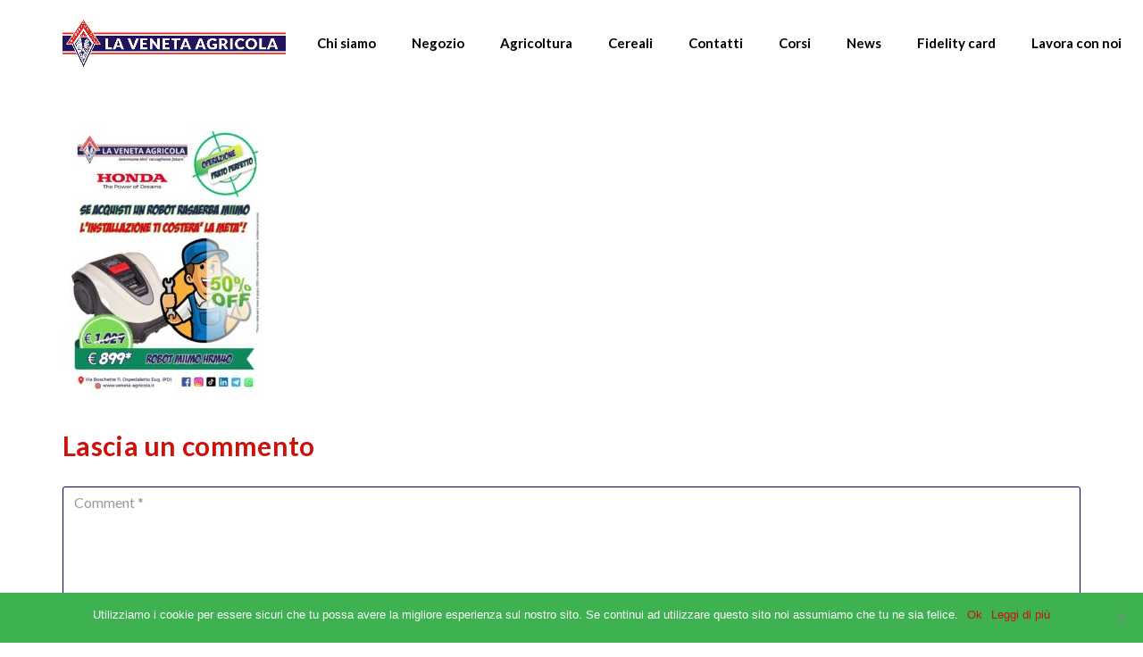

--- FILE ---
content_type: text/html; charset=UTF-8
request_url: https://www.veneta-agricola.it/ferramenta-agricoltura-agrofarmaci/1-6/
body_size: 11911
content:
<!DOCTYPE html>
<html lang="it-IT" class="stm-site-loader" id="main_html">
<head>
	    <meta charset="UTF-8">
    <meta name="viewport" content="width=device-width, initial-scale=1">
    <link rel="profile" href="http://gmpg.org/xfn/11">
    <link rel="pingback" href="https://www.veneta-agricola.it/xmlrpc.php">
    <meta name='robots' content='index, follow, max-image-preview:large, max-snippet:-1, max-video-preview:-1' />

	<!-- This site is optimized with the Yoast SEO plugin v25.0 - https://yoast.com/wordpress/plugins/seo/ -->
	<title>1 - La Veneta Agricola</title>
	<link rel="canonical" href="https://www.veneta-agricola.it/ferramenta-agricoltura-agrofarmaci/1-6/" />
	<meta property="og:locale" content="it_IT" />
	<meta property="og:type" content="article" />
	<meta property="og:title" content="1 - La Veneta Agricola" />
	<meta property="og:url" content="https://www.veneta-agricola.it/ferramenta-agricoltura-agrofarmaci/1-6/" />
	<meta property="og:site_name" content="La Veneta Agricola" />
	<meta property="og:image" content="https://www.veneta-agricola.it/ferramenta-agricoltura-agrofarmaci/1-6" />
	<meta property="og:image:width" content="1069" />
	<meta property="og:image:height" content="1388" />
	<meta property="og:image:type" content="image/jpeg" />
	<meta name="twitter:card" content="summary_large_image" />
	<script type="application/ld+json" class="yoast-schema-graph">{"@context":"https://schema.org","@graph":[{"@type":"WebPage","@id":"https://www.veneta-agricola.it/ferramenta-agricoltura-agrofarmaci/1-6/","url":"https://www.veneta-agricola.it/ferramenta-agricoltura-agrofarmaci/1-6/","name":"1 - La Veneta Agricola","isPartOf":{"@id":"https://www.veneta-agricola.it/#website"},"primaryImageOfPage":{"@id":"https://www.veneta-agricola.it/ferramenta-agricoltura-agrofarmaci/1-6/#primaryimage"},"image":{"@id":"https://www.veneta-agricola.it/ferramenta-agricoltura-agrofarmaci/1-6/#primaryimage"},"thumbnailUrl":"https://www.veneta-agricola.it/wp-content/uploads/2023/06/1.jpg","datePublished":"2023-06-08T09:53:36+00:00","breadcrumb":{"@id":"https://www.veneta-agricola.it/ferramenta-agricoltura-agrofarmaci/1-6/#breadcrumb"},"inLanguage":"it-IT","potentialAction":[{"@type":"ReadAction","target":["https://www.veneta-agricola.it/ferramenta-agricoltura-agrofarmaci/1-6/"]}]},{"@type":"ImageObject","inLanguage":"it-IT","@id":"https://www.veneta-agricola.it/ferramenta-agricoltura-agrofarmaci/1-6/#primaryimage","url":"https://www.veneta-agricola.it/wp-content/uploads/2023/06/1.jpg","contentUrl":"https://www.veneta-agricola.it/wp-content/uploads/2023/06/1.jpg","width":1069,"height":1388},{"@type":"BreadcrumbList","@id":"https://www.veneta-agricola.it/ferramenta-agricoltura-agrofarmaci/1-6/#breadcrumb","itemListElement":[{"@type":"ListItem","position":1,"name":"Home","item":"https://www.veneta-agricola.it/"},{"@type":"ListItem","position":2,"name":"Home","item":"https://www.veneta-agricola.it/"},{"@type":"ListItem","position":3,"name":"1"}]},{"@type":"WebSite","@id":"https://www.veneta-agricola.it/#website","url":"https://www.veneta-agricola.it/","name":"La Veneta Agricola","description":"Prodotti per l&#039;agricoltura e ferramenta","potentialAction":[{"@type":"SearchAction","target":{"@type":"EntryPoint","urlTemplate":"https://www.veneta-agricola.it/?s={search_term_string}"},"query-input":{"@type":"PropertyValueSpecification","valueRequired":true,"valueName":"search_term_string"}}],"inLanguage":"it-IT"}]}</script>
	<!-- / Yoast SEO plugin. -->


<link rel='dns-prefetch' href='//www.googletagmanager.com' />
<link rel='dns-prefetch' href='//stats.wp.com' />
<link rel='dns-prefetch' href='//fonts.googleapis.com' />
<link rel="alternate" type="application/rss+xml" title="La Veneta Agricola &raquo; Feed" href="https://www.veneta-agricola.it/feed/" />
<link rel="alternate" type="application/rss+xml" title="La Veneta Agricola &raquo; Feed dei commenti" href="https://www.veneta-agricola.it/comments/feed/" />
<link rel="alternate" type="application/rss+xml" title="La Veneta Agricola &raquo; 1 Feed dei commenti" href="https://www.veneta-agricola.it/ferramenta-agricoltura-agrofarmaci/1-6/feed/" />
<script type="text/javascript">
/* <![CDATA[ */
window._wpemojiSettings = {"baseUrl":"https:\/\/s.w.org\/images\/core\/emoji\/15.0.3\/72x72\/","ext":".png","svgUrl":"https:\/\/s.w.org\/images\/core\/emoji\/15.0.3\/svg\/","svgExt":".svg","source":{"concatemoji":"https:\/\/www.veneta-agricola.it\/wp-includes\/js\/wp-emoji-release.min.js?ver=6.6.4"}};
/*! This file is auto-generated */
!function(i,n){var o,s,e;function c(e){try{var t={supportTests:e,timestamp:(new Date).valueOf()};sessionStorage.setItem(o,JSON.stringify(t))}catch(e){}}function p(e,t,n){e.clearRect(0,0,e.canvas.width,e.canvas.height),e.fillText(t,0,0);var t=new Uint32Array(e.getImageData(0,0,e.canvas.width,e.canvas.height).data),r=(e.clearRect(0,0,e.canvas.width,e.canvas.height),e.fillText(n,0,0),new Uint32Array(e.getImageData(0,0,e.canvas.width,e.canvas.height).data));return t.every(function(e,t){return e===r[t]})}function u(e,t,n){switch(t){case"flag":return n(e,"\ud83c\udff3\ufe0f\u200d\u26a7\ufe0f","\ud83c\udff3\ufe0f\u200b\u26a7\ufe0f")?!1:!n(e,"\ud83c\uddfa\ud83c\uddf3","\ud83c\uddfa\u200b\ud83c\uddf3")&&!n(e,"\ud83c\udff4\udb40\udc67\udb40\udc62\udb40\udc65\udb40\udc6e\udb40\udc67\udb40\udc7f","\ud83c\udff4\u200b\udb40\udc67\u200b\udb40\udc62\u200b\udb40\udc65\u200b\udb40\udc6e\u200b\udb40\udc67\u200b\udb40\udc7f");case"emoji":return!n(e,"\ud83d\udc26\u200d\u2b1b","\ud83d\udc26\u200b\u2b1b")}return!1}function f(e,t,n){var r="undefined"!=typeof WorkerGlobalScope&&self instanceof WorkerGlobalScope?new OffscreenCanvas(300,150):i.createElement("canvas"),a=r.getContext("2d",{willReadFrequently:!0}),o=(a.textBaseline="top",a.font="600 32px Arial",{});return e.forEach(function(e){o[e]=t(a,e,n)}),o}function t(e){var t=i.createElement("script");t.src=e,t.defer=!0,i.head.appendChild(t)}"undefined"!=typeof Promise&&(o="wpEmojiSettingsSupports",s=["flag","emoji"],n.supports={everything:!0,everythingExceptFlag:!0},e=new Promise(function(e){i.addEventListener("DOMContentLoaded",e,{once:!0})}),new Promise(function(t){var n=function(){try{var e=JSON.parse(sessionStorage.getItem(o));if("object"==typeof e&&"number"==typeof e.timestamp&&(new Date).valueOf()<e.timestamp+604800&&"object"==typeof e.supportTests)return e.supportTests}catch(e){}return null}();if(!n){if("undefined"!=typeof Worker&&"undefined"!=typeof OffscreenCanvas&&"undefined"!=typeof URL&&URL.createObjectURL&&"undefined"!=typeof Blob)try{var e="postMessage("+f.toString()+"("+[JSON.stringify(s),u.toString(),p.toString()].join(",")+"));",r=new Blob([e],{type:"text/javascript"}),a=new Worker(URL.createObjectURL(r),{name:"wpTestEmojiSupports"});return void(a.onmessage=function(e){c(n=e.data),a.terminate(),t(n)})}catch(e){}c(n=f(s,u,p))}t(n)}).then(function(e){for(var t in e)n.supports[t]=e[t],n.supports.everything=n.supports.everything&&n.supports[t],"flag"!==t&&(n.supports.everythingExceptFlag=n.supports.everythingExceptFlag&&n.supports[t]);n.supports.everythingExceptFlag=n.supports.everythingExceptFlag&&!n.supports.flag,n.DOMReady=!1,n.readyCallback=function(){n.DOMReady=!0}}).then(function(){return e}).then(function(){var e;n.supports.everything||(n.readyCallback(),(e=n.source||{}).concatemoji?t(e.concatemoji):e.wpemoji&&e.twemoji&&(t(e.twemoji),t(e.wpemoji)))}))}((window,document),window._wpemojiSettings);
/* ]]> */
</script>
<style id='wp-emoji-styles-inline-css' type='text/css'>

	img.wp-smiley, img.emoji {
		display: inline !important;
		border: none !important;
		box-shadow: none !important;
		height: 1em !important;
		width: 1em !important;
		margin: 0 0.07em !important;
		vertical-align: -0.1em !important;
		background: none !important;
		padding: 0 !important;
	}
</style>
<link rel='stylesheet' id='wp-block-library-css' href='https://www.veneta-agricola.it/wp-includes/css/dist/block-library/style.min.css?ver=6.6.4' type='text/css' media='all' />
<link rel='stylesheet' id='mediaelement-css' href='https://www.veneta-agricola.it/wp-includes/js/mediaelement/mediaelementplayer-legacy.min.css?ver=4.2.17' type='text/css' media='all' />
<link rel='stylesheet' id='wp-mediaelement-css' href='https://www.veneta-agricola.it/wp-includes/js/mediaelement/wp-mediaelement.min.css?ver=6.6.4' type='text/css' media='all' />
<style id='jetpack-sharing-buttons-style-inline-css' type='text/css'>
.jetpack-sharing-buttons__services-list{display:flex;flex-direction:row;flex-wrap:wrap;gap:0;list-style-type:none;margin:5px;padding:0}.jetpack-sharing-buttons__services-list.has-small-icon-size{font-size:12px}.jetpack-sharing-buttons__services-list.has-normal-icon-size{font-size:16px}.jetpack-sharing-buttons__services-list.has-large-icon-size{font-size:24px}.jetpack-sharing-buttons__services-list.has-huge-icon-size{font-size:36px}@media print{.jetpack-sharing-buttons__services-list{display:none!important}}.editor-styles-wrapper .wp-block-jetpack-sharing-buttons{gap:0;padding-inline-start:0}ul.jetpack-sharing-buttons__services-list.has-background{padding:1.25em 2.375em}
</style>
<style id='classic-theme-styles-inline-css' type='text/css'>
/*! This file is auto-generated */
.wp-block-button__link{color:#fff;background-color:#32373c;border-radius:9999px;box-shadow:none;text-decoration:none;padding:calc(.667em + 2px) calc(1.333em + 2px);font-size:1.125em}.wp-block-file__button{background:#32373c;color:#fff;text-decoration:none}
</style>
<style id='global-styles-inline-css' type='text/css'>
:root{--wp--preset--aspect-ratio--square: 1;--wp--preset--aspect-ratio--4-3: 4/3;--wp--preset--aspect-ratio--3-4: 3/4;--wp--preset--aspect-ratio--3-2: 3/2;--wp--preset--aspect-ratio--2-3: 2/3;--wp--preset--aspect-ratio--16-9: 16/9;--wp--preset--aspect-ratio--9-16: 9/16;--wp--preset--color--black: #000000;--wp--preset--color--cyan-bluish-gray: #abb8c3;--wp--preset--color--white: #ffffff;--wp--preset--color--pale-pink: #f78da7;--wp--preset--color--vivid-red: #cf2e2e;--wp--preset--color--luminous-vivid-orange: #ff6900;--wp--preset--color--luminous-vivid-amber: #fcb900;--wp--preset--color--light-green-cyan: #7bdcb5;--wp--preset--color--vivid-green-cyan: #00d084;--wp--preset--color--pale-cyan-blue: #8ed1fc;--wp--preset--color--vivid-cyan-blue: #0693e3;--wp--preset--color--vivid-purple: #9b51e0;--wp--preset--gradient--vivid-cyan-blue-to-vivid-purple: linear-gradient(135deg,rgba(6,147,227,1) 0%,rgb(155,81,224) 100%);--wp--preset--gradient--light-green-cyan-to-vivid-green-cyan: linear-gradient(135deg,rgb(122,220,180) 0%,rgb(0,208,130) 100%);--wp--preset--gradient--luminous-vivid-amber-to-luminous-vivid-orange: linear-gradient(135deg,rgba(252,185,0,1) 0%,rgba(255,105,0,1) 100%);--wp--preset--gradient--luminous-vivid-orange-to-vivid-red: linear-gradient(135deg,rgba(255,105,0,1) 0%,rgb(207,46,46) 100%);--wp--preset--gradient--very-light-gray-to-cyan-bluish-gray: linear-gradient(135deg,rgb(238,238,238) 0%,rgb(169,184,195) 100%);--wp--preset--gradient--cool-to-warm-spectrum: linear-gradient(135deg,rgb(74,234,220) 0%,rgb(151,120,209) 20%,rgb(207,42,186) 40%,rgb(238,44,130) 60%,rgb(251,105,98) 80%,rgb(254,248,76) 100%);--wp--preset--gradient--blush-light-purple: linear-gradient(135deg,rgb(255,206,236) 0%,rgb(152,150,240) 100%);--wp--preset--gradient--blush-bordeaux: linear-gradient(135deg,rgb(254,205,165) 0%,rgb(254,45,45) 50%,rgb(107,0,62) 100%);--wp--preset--gradient--luminous-dusk: linear-gradient(135deg,rgb(255,203,112) 0%,rgb(199,81,192) 50%,rgb(65,88,208) 100%);--wp--preset--gradient--pale-ocean: linear-gradient(135deg,rgb(255,245,203) 0%,rgb(182,227,212) 50%,rgb(51,167,181) 100%);--wp--preset--gradient--electric-grass: linear-gradient(135deg,rgb(202,248,128) 0%,rgb(113,206,126) 100%);--wp--preset--gradient--midnight: linear-gradient(135deg,rgb(2,3,129) 0%,rgb(40,116,252) 100%);--wp--preset--font-size--small: 13px;--wp--preset--font-size--medium: 20px;--wp--preset--font-size--large: 36px;--wp--preset--font-size--x-large: 42px;--wp--preset--spacing--20: 0.44rem;--wp--preset--spacing--30: 0.67rem;--wp--preset--spacing--40: 1rem;--wp--preset--spacing--50: 1.5rem;--wp--preset--spacing--60: 2.25rem;--wp--preset--spacing--70: 3.38rem;--wp--preset--spacing--80: 5.06rem;--wp--preset--shadow--natural: 6px 6px 9px rgba(0, 0, 0, 0.2);--wp--preset--shadow--deep: 12px 12px 50px rgba(0, 0, 0, 0.4);--wp--preset--shadow--sharp: 6px 6px 0px rgba(0, 0, 0, 0.2);--wp--preset--shadow--outlined: 6px 6px 0px -3px rgba(255, 255, 255, 1), 6px 6px rgba(0, 0, 0, 1);--wp--preset--shadow--crisp: 6px 6px 0px rgba(0, 0, 0, 1);}:where(.is-layout-flex){gap: 0.5em;}:where(.is-layout-grid){gap: 0.5em;}body .is-layout-flex{display: flex;}.is-layout-flex{flex-wrap: wrap;align-items: center;}.is-layout-flex > :is(*, div){margin: 0;}body .is-layout-grid{display: grid;}.is-layout-grid > :is(*, div){margin: 0;}:where(.wp-block-columns.is-layout-flex){gap: 2em;}:where(.wp-block-columns.is-layout-grid){gap: 2em;}:where(.wp-block-post-template.is-layout-flex){gap: 1.25em;}:where(.wp-block-post-template.is-layout-grid){gap: 1.25em;}.has-black-color{color: var(--wp--preset--color--black) !important;}.has-cyan-bluish-gray-color{color: var(--wp--preset--color--cyan-bluish-gray) !important;}.has-white-color{color: var(--wp--preset--color--white) !important;}.has-pale-pink-color{color: var(--wp--preset--color--pale-pink) !important;}.has-vivid-red-color{color: var(--wp--preset--color--vivid-red) !important;}.has-luminous-vivid-orange-color{color: var(--wp--preset--color--luminous-vivid-orange) !important;}.has-luminous-vivid-amber-color{color: var(--wp--preset--color--luminous-vivid-amber) !important;}.has-light-green-cyan-color{color: var(--wp--preset--color--light-green-cyan) !important;}.has-vivid-green-cyan-color{color: var(--wp--preset--color--vivid-green-cyan) !important;}.has-pale-cyan-blue-color{color: var(--wp--preset--color--pale-cyan-blue) !important;}.has-vivid-cyan-blue-color{color: var(--wp--preset--color--vivid-cyan-blue) !important;}.has-vivid-purple-color{color: var(--wp--preset--color--vivid-purple) !important;}.has-black-background-color{background-color: var(--wp--preset--color--black) !important;}.has-cyan-bluish-gray-background-color{background-color: var(--wp--preset--color--cyan-bluish-gray) !important;}.has-white-background-color{background-color: var(--wp--preset--color--white) !important;}.has-pale-pink-background-color{background-color: var(--wp--preset--color--pale-pink) !important;}.has-vivid-red-background-color{background-color: var(--wp--preset--color--vivid-red) !important;}.has-luminous-vivid-orange-background-color{background-color: var(--wp--preset--color--luminous-vivid-orange) !important;}.has-luminous-vivid-amber-background-color{background-color: var(--wp--preset--color--luminous-vivid-amber) !important;}.has-light-green-cyan-background-color{background-color: var(--wp--preset--color--light-green-cyan) !important;}.has-vivid-green-cyan-background-color{background-color: var(--wp--preset--color--vivid-green-cyan) !important;}.has-pale-cyan-blue-background-color{background-color: var(--wp--preset--color--pale-cyan-blue) !important;}.has-vivid-cyan-blue-background-color{background-color: var(--wp--preset--color--vivid-cyan-blue) !important;}.has-vivid-purple-background-color{background-color: var(--wp--preset--color--vivid-purple) !important;}.has-black-border-color{border-color: var(--wp--preset--color--black) !important;}.has-cyan-bluish-gray-border-color{border-color: var(--wp--preset--color--cyan-bluish-gray) !important;}.has-white-border-color{border-color: var(--wp--preset--color--white) !important;}.has-pale-pink-border-color{border-color: var(--wp--preset--color--pale-pink) !important;}.has-vivid-red-border-color{border-color: var(--wp--preset--color--vivid-red) !important;}.has-luminous-vivid-orange-border-color{border-color: var(--wp--preset--color--luminous-vivid-orange) !important;}.has-luminous-vivid-amber-border-color{border-color: var(--wp--preset--color--luminous-vivid-amber) !important;}.has-light-green-cyan-border-color{border-color: var(--wp--preset--color--light-green-cyan) !important;}.has-vivid-green-cyan-border-color{border-color: var(--wp--preset--color--vivid-green-cyan) !important;}.has-pale-cyan-blue-border-color{border-color: var(--wp--preset--color--pale-cyan-blue) !important;}.has-vivid-cyan-blue-border-color{border-color: var(--wp--preset--color--vivid-cyan-blue) !important;}.has-vivid-purple-border-color{border-color: var(--wp--preset--color--vivid-purple) !important;}.has-vivid-cyan-blue-to-vivid-purple-gradient-background{background: var(--wp--preset--gradient--vivid-cyan-blue-to-vivid-purple) !important;}.has-light-green-cyan-to-vivid-green-cyan-gradient-background{background: var(--wp--preset--gradient--light-green-cyan-to-vivid-green-cyan) !important;}.has-luminous-vivid-amber-to-luminous-vivid-orange-gradient-background{background: var(--wp--preset--gradient--luminous-vivid-amber-to-luminous-vivid-orange) !important;}.has-luminous-vivid-orange-to-vivid-red-gradient-background{background: var(--wp--preset--gradient--luminous-vivid-orange-to-vivid-red) !important;}.has-very-light-gray-to-cyan-bluish-gray-gradient-background{background: var(--wp--preset--gradient--very-light-gray-to-cyan-bluish-gray) !important;}.has-cool-to-warm-spectrum-gradient-background{background: var(--wp--preset--gradient--cool-to-warm-spectrum) !important;}.has-blush-light-purple-gradient-background{background: var(--wp--preset--gradient--blush-light-purple) !important;}.has-blush-bordeaux-gradient-background{background: var(--wp--preset--gradient--blush-bordeaux) !important;}.has-luminous-dusk-gradient-background{background: var(--wp--preset--gradient--luminous-dusk) !important;}.has-pale-ocean-gradient-background{background: var(--wp--preset--gradient--pale-ocean) !important;}.has-electric-grass-gradient-background{background: var(--wp--preset--gradient--electric-grass) !important;}.has-midnight-gradient-background{background: var(--wp--preset--gradient--midnight) !important;}.has-small-font-size{font-size: var(--wp--preset--font-size--small) !important;}.has-medium-font-size{font-size: var(--wp--preset--font-size--medium) !important;}.has-large-font-size{font-size: var(--wp--preset--font-size--large) !important;}.has-x-large-font-size{font-size: var(--wp--preset--font-size--x-large) !important;}
:where(.wp-block-post-template.is-layout-flex){gap: 1.25em;}:where(.wp-block-post-template.is-layout-grid){gap: 1.25em;}
:where(.wp-block-columns.is-layout-flex){gap: 2em;}:where(.wp-block-columns.is-layout-grid){gap: 2em;}
:root :where(.wp-block-pullquote){font-size: 1.5em;line-height: 1.6;}
</style>
<link rel='stylesheet' id='contact-form-7-css' href='https://www.veneta-agricola.it/wp-content/plugins/contact-form-7/includes/css/styles.css?ver=6.0.6' type='text/css' media='all' />
<link rel='stylesheet' id='cookie-notice-front-css' href='https://www.veneta-agricola.it/wp-content/plugins/cookie-notice/css/front.min.css?ver=2.5.6' type='text/css' media='all' />
<link rel='stylesheet' id='stm-stmicons-css' href='https://www.veneta-agricola.it/wp-content/uploads/stm_fonts/stmicons/stmicons.css?ver=1.0.1' type='text/css' media='all' />
<link rel='stylesheet' id='stm-stmicons_feather-css' href='https://www.veneta-agricola.it/wp-content/uploads/stm_fonts/stmicons/feather/stmicons.css?ver=1.0.1' type='text/css' media='all' />
<link rel='stylesheet' id='stm-stmicons_icomoon-css' href='https://www.veneta-agricola.it/wp-content/uploads/stm_fonts/stmicons/icomoon/stmicons.css?ver=1.0.1' type='text/css' media='all' />
<link rel='stylesheet' id='stm-stmicons_linear-css' href='https://www.veneta-agricola.it/wp-content/uploads/stm_fonts/stmicons/linear/stmicons.css?ver=1.0.1' type='text/css' media='all' />
<link rel='stylesheet' id='stm-stmicons_vicons-css' href='https://www.veneta-agricola.it/wp-content/uploads/stm_fonts/stmicons/vicons/stmicons.css?ver=1.0.1' type='text/css' media='all' />
<link rel='stylesheet' id='stm_megamenu-css' href='https://www.veneta-agricola.it/wp-content/plugins/stm-configurations/megamenu/assets/css/megamenu.css?ver=1.2' type='text/css' media='all' />
<link rel='stylesheet' id='dashicons-css' href='https://www.veneta-agricola.it/wp-includes/css/dashicons.min.css?ver=6.6.4' type='text/css' media='all' />
<link rel='stylesheet' id='child-style-css' href='https://www.veneta-agricola.it/wp-content/themes/pearl-child/style.css?ver=6.6.4' type='text/css' media='all' />
<link rel='stylesheet' id='stm_default_google_font-css' href='https://fonts.googleapis.com/css?family=Lato%3A100%2C200%2C300%2C400%2C400i%2C500%2C600%2C700%2C800%2C900%7CLato%3A100%2C200%2C300%2C400%2C400i%2C500%2C600%2C700%2C800%2C900&#038;ver=1.1.1#038;subset=latin%2Clatin-ext' type='text/css' media='all' />
<link rel='stylesheet' id='pearl-theme-styles-css' href='https://www.veneta-agricola.it/wp-content/themes/pearl/assets/css/app.css?ver=1.1.1' type='text/css' media='all' />
<link rel='stylesheet' id='pearl-theme-custom-styles-css' href='https://www.veneta-agricola.it/wp-content/uploads/stm_uploads/skin-custom.css?ver=302' type='text/css' media='all' />
<link rel='stylesheet' id='fontawesome-css' href='https://www.veneta-agricola.it/wp-content/themes/pearl/assets/vendor/font-awesome.min.css?ver=1.1.1' type='text/css' media='all' />
<link rel='stylesheet' id='vc_font_awesome_5_shims-css' href='https://www.veneta-agricola.it/wp-content/plugins/js_composer/assets/lib/bower/font-awesome/css/v4-shims.min.css?ver=6.7.0' type='text/css' media='all' />
<link rel='stylesheet' id='vc_font_awesome_5-css' href='https://www.veneta-agricola.it/wp-content/plugins/js_composer/assets/lib/bower/font-awesome/css/all.min.css?ver=6.7.0' type='text/css' media='all' />
<link rel='stylesheet' id='pearl-buttons-style-css' href='https://www.veneta-agricola.it/wp-content/themes/pearl/assets/css/buttons/styles/style_18.css?ver=1.1.1' type='text/css' media='all' />
<link rel='stylesheet' id='pearl-sidebars-style-css' href='https://www.veneta-agricola.it/wp-content/themes/pearl/assets/css/sidebar/style_1.css?ver=1.1.1' type='text/css' media='all' />
<link rel='stylesheet' id='pearl-forms-style-css' href='https://www.veneta-agricola.it/wp-content/themes/pearl/assets/css/form/style_10.css?ver=1.1.1' type='text/css' media='all' />
<link rel='stylesheet' id='pearl-blockquote-style-css' href='https://www.veneta-agricola.it/wp-content/themes/pearl/assets/css/blockquote/style_9.css?ver=1.1.1' type='text/css' media='all' />
<link rel='stylesheet' id='pearl-post-style-css' href='https://www.veneta-agricola.it/wp-content/themes/pearl/assets/css/post/style_5.css?ver=1.1.1' type='text/css' media='all' />
<link rel='stylesheet' id='pearl-pagination-style-css' href='https://www.veneta-agricola.it/wp-content/themes/pearl/assets/css/pagination/style_5.css?ver=1.1.1' type='text/css' media='all' />
<link rel='stylesheet' id='pearl-list-style-css' href='https://www.veneta-agricola.it/wp-content/themes/pearl/assets/css/lists/style_5.css?ver=1.1.1' type='text/css' media='all' />
<link rel='stylesheet' id='pearl-tabs-style-css' href='https://www.veneta-agricola.it/wp-content/themes/pearl/assets/css/tabs/style_4.css?ver=1.1.1' type='text/css' media='all' />
<link rel='stylesheet' id='pearl-tour-style-css' href='https://www.veneta-agricola.it/wp-content/themes/pearl/assets/css/tour/style_1.css?ver=1.1.1' type='text/css' media='all' />
<link rel='stylesheet' id='pearl-accordions-style-css' href='https://www.veneta-agricola.it/wp-content/themes/pearl/assets/css/accordion/style_7.css?ver=1.1.1' type='text/css' media='all' />
<link rel='stylesheet' id='bootstrap-datepicker3-css' href='https://www.veneta-agricola.it/wp-content/themes/pearl/assets/css/vendors/bootstrap-datepicker3.css?ver=1.1.1' type='text/css' media='all' />
<link rel='stylesheet' id='pearl-header-style-css' href='https://www.veneta-agricola.it/wp-content/themes/pearl/assets/css/header/style_1.css?ver=1.1.1' type='text/css' media='all' />
<link rel='stylesheet' id='pearl-footer-style-css' href='https://www.veneta-agricola.it/wp-content/themes/pearl/assets/css/footer/style_1.css?ver=1.1.1' type='text/css' media='all' />
<link rel='stylesheet' id='pearl-titlebox-style-css' href='https://www.veneta-agricola.it/wp-content/themes/pearl/assets/css/titlebox/style_2.css?ver=1.1.1' type='text/css' media='all' />
<link rel='stylesheet' id='stm_player.css-css' href='https://www.veneta-agricola.it/wp-content/themes/pearl/assets/css/player/player.css?ver=1.1.1' type='text/css' media='all' />
<script type="text/javascript" src="https://www.veneta-agricola.it/wp-includes/js/jquery/jquery.min.js?ver=3.7.1" id="jquery-core-js"></script>
<script type="text/javascript" src="https://www.veneta-agricola.it/wp-includes/js/jquery/jquery-migrate.min.js?ver=3.4.1" id="jquery-migrate-js"></script>
<script type="text/javascript" src="https://www.veneta-agricola.it/wp-content/plugins/stm-configurations/megamenu/assets/js/megamenu.js?ver=1.2" id="stm_megamenu-js"></script>

<!-- Snippet del tag Google (gtag.js) aggiunto da Site Kit -->
<!-- Snippet Google Analytics aggiunto da Site Kit -->
<script type="text/javascript" src="https://www.googletagmanager.com/gtag/js?id=GT-TXXPRZXS" id="google_gtagjs-js" async></script>
<script type="text/javascript" id="google_gtagjs-js-after">
/* <![CDATA[ */
window.dataLayer = window.dataLayer || [];function gtag(){dataLayer.push(arguments);}
gtag("set","linker",{"domains":["www.veneta-agricola.it"]});
gtag("js", new Date());
gtag("set", "developer_id.dZTNiMT", true);
gtag("config", "GT-TXXPRZXS");
 window._googlesitekit = window._googlesitekit || {}; window._googlesitekit.throttledEvents = []; window._googlesitekit.gtagEvent = (name, data) => { var key = JSON.stringify( { name, data } ); if ( !! window._googlesitekit.throttledEvents[ key ] ) { return; } window._googlesitekit.throttledEvents[ key ] = true; setTimeout( () => { delete window._googlesitekit.throttledEvents[ key ]; }, 5 ); gtag( "event", name, { ...data, event_source: "site-kit" } ); }; 
/* ]]> */
</script>
<link rel="EditURI" type="application/rsd+xml" title="RSD" href="https://www.veneta-agricola.it/xmlrpc.php?rsd" />
<meta name="generator" content="WordPress 6.6.4" />
<link rel='shortlink' href='https://www.veneta-agricola.it/?p=8239' />
<link rel="alternate" title="oEmbed (JSON)" type="application/json+oembed" href="https://www.veneta-agricola.it/wp-json/oembed/1.0/embed?url=https%3A%2F%2Fwww.veneta-agricola.it%2Fferramenta-agricoltura-agrofarmaci%2F1-6%2F" />
<link rel="alternate" title="oEmbed (XML)" type="text/xml+oembed" href="https://www.veneta-agricola.it/wp-json/oembed/1.0/embed?url=https%3A%2F%2Fwww.veneta-agricola.it%2Fferramenta-agricoltura-agrofarmaci%2F1-6%2F&#038;format=xml" />
<meta name="generator" content="Site Kit by Google 1.162.1" />	<style>img#wpstats{display:none}</style>
			<script>
      var pearl_load_post_type_gallery = '23c2614a9f';
      var pearl_load_more_posts = '77a4a2ee96';
      var pearl_load_album = 'b30b349a70';
      var pearl_donate = '5ffb36f2d6';
      var pearl_load_splash_album = '115a3b4494';
      var pearl_load_portfolio = '4c1b27d546';
      var pearl_load_posts_list = '75f9dce4c8';
      var pearl_woo_quick_view = '633de5afc7';
      var pearl_update_custom_styles_admin = '340ae1559c';
      var pearl_like_dislike = '85ab7c8e8e';
      var stm_ajax_add_review = '45b430ff08';
      var pearl_install_plugin = 'fa1da1a412';
      var pearl_get_thumbnail = '2da7e07e06';
      var pearl_save_settings = '92ace2eb59';

      var stm_ajaxurl = 'https://www.veneta-agricola.it/wp-admin/admin-ajax.php';
      var stm_site_width = 1470;
      var stm_date_format = 'd MM yy';
      var stm_time_format = 'H:mm';
	        var stm_album = [];
      var stm_album_name = '';
	        var stm_site_paddings = 0;
      if (window.innerWidth < 1300) stm_site_paddings = 0;
      var stm_sticky = '';
	</script>
	<meta name="generator" content="Powered by WPBakery Page Builder - drag and drop page builder for WordPress."/>
<link rel="icon" href="https://www.veneta-agricola.it/wp-content/uploads/2025/09/cropped-icon_va-32x32.png" sizes="32x32" />
<link rel="icon" href="https://www.veneta-agricola.it/wp-content/uploads/2025/09/cropped-icon_va-192x192.png" sizes="192x192" />
<link rel="apple-touch-icon" href="https://www.veneta-agricola.it/wp-content/uploads/2025/09/cropped-icon_va-180x180.png" />
<meta name="msapplication-TileImage" content="https://www.veneta-agricola.it/wp-content/uploads/2025/09/cropped-icon_va-270x270.png" />
		<style type="text/css" id="wp-custom-css">
			.fullWidthVNA
{ width:100%;}
@media (max-width: 1024px){

.stm_header_style_1 .stm-header, .stm_header_style_3 .stm-header, .stm_header_style_3 .stm_mobile__header, .stm_header_style_1 .stm_mobile__header, .stm_header_style_9 .stm-header, .stm_header_style_13 .stm-header, .stm_header_style_13 .stm_mobile__header

{

background-color: #fff !important;

}}
		</style>
		<noscript><style> .wpb_animate_when_almost_visible { opacity: 1; }</style></noscript>    </head>
<body class="attachment attachment-template-default attachmentid-8239 attachment-jpeg cookies-not-set  stm_title_box_disabled stm_form_style_10 stm_breadcrumbs_disabled stm_pagination_style_5 stm_blockquote_style_9 stm_lists_style_5 stm_sidebar_style_1 stm_header_style_1 stm_post_style_5 stm_tabs_style_4 stm_tour_style_1 stm_buttons_style_18 stm_accordions_style_7 stm_projects_style_default stm_events_layout_1 stm_footer_layout_1 error_page_style_6 stm_shop_layout_business stm_products_style_left stm_header_sticky_1 stm_post_view_list stm_player stm_layout_business wpb-js-composer js-comp-ver-6.7.0 vc_responsive"  ontouchstart="true">
        	    <div id="wrapper">
                
    <div class="stm-header">
					                <div class="stm-header__row_color stm-header__row_color_top">
					                    <div class="container">
                        <div class="stm-header__row stm-header__row_top">
							                                    <div class="stm-header__cell stm-header__cell_right">
										                                                <div class="stm-header__element object504 stm-header__element_">
													

            <div class="stm-address-box" style="z-index: ">

        <div class="stm-address-hours-title" data-switch="0">
            La Veneta Agricola srl            <strong>0429 90625</strong>
        </div>

        <div class="stm-address-info">
            <div class="stm-address-hours" data-switch="0">
                <strong>dal lunedì al sabato dalle 8.00 alle 12.30 e dalle 15.00 alle 19.30</strong>
                            </div>

            <div class="stm-address-address" data-switch="0">
                <strong>Via Boschette n.11, 35045 Ospedaletto Euganeo (PD)</strong>
                            </div>

                    </div>
        </div>
                                                </div>
											                                    </div>
								                        </div>
                    </div>
                </div>
						                <div class="stm-header__row_color stm-header__row_color_center">
					                    <div class="container">
                        <div class="stm-header__row stm-header__row_center">
							                                    <div class="stm-header__cell stm-header__cell_left">
										                                                <div class="stm-header__element object1074 stm-header__element_">
													
	<div class="stm-logo">
		<a href="https://www.veneta-agricola.it" title="">
			<img width="1181" height="259" src="https://www.veneta-agricola.it/wp-content/uploads/2018/10/logo.jpg" class="logo" alt="" style="width:250px" />		</a>
	</div>

                                                </div>
											                                    </div>
								                                    <div class="stm-header__cell stm-header__cell_right">
										                                                <div class="stm-header__element object972 stm-header__element_default">
													
    <div class="stm-navigation heading_font stm-navigation__default stm-navigation__default stm-navigation__line_bottom stm-navigation__" >
        
		
        
        <ul >
			<li id="menu-item-9345" class="menu-item menu-item-type-post_type menu-item-object-page menu-item-9345"><a href="https://www.veneta-agricola.it/chisiamo-2/">Chi siamo</a></li>
<li id="menu-item-9401" class="menu-item menu-item-type-post_type menu-item-object-page menu-item-has-children menu-item-9401 stm_megamenu stm_megamenu__boxed stm_megamenu_5"><a href="https://www.veneta-agricola.it/negozio-3/">Negozio</a>
<ul class="sub-menu">
	<li id="menu-item-4448" class="menu-item menu-item-type-post_type menu-item-object-page menu-item-has-children menu-item-4448 stm_col_width_default stm_mega_cols_inside_default"><a href="https://www.veneta-agricola.it/ferramenta/"><p style="font-size:19px">Ferramenta</p></a>
	<ul class="sub-menu">
		<li id="menu-item-4450" class="menu-item menu-item-type-post_type menu-item-object-page menu-item-4450 stm_mega_second_col_width_default"><a href="https://www.veneta-agricola.it/ferramenta/"><img alt="Ferramenta" src="https://www.veneta-agricola.it/wp-content/uploads/2018/09/fai-da-te-2.jpg" /></a></li>
	</ul>
</li>
	<li id="menu-item-9467" class="menu-item menu-item-type-post_type menu-item-object-page menu-item-has-children menu-item-9467 stm_col_width_default stm_mega_cols_inside_default"><a href="https://www.veneta-agricola.it/giardinaggio/"><p style="font-size:19px">Giardinaggio</p></a>
	<ul class="sub-menu">
		<li id="menu-item-9468" class="menu-item menu-item-type-post_type menu-item-object-page menu-item-9468 stm_mega_second_col_width_default"><a href="https://www.veneta-agricola.it/giardinaggio/"><img alt="Giardinaggio" src="https://www.veneta-agricola.it/wp-content/uploads/2018/09/garden.jpg" /></a></li>
	</ul>
</li>
	<li id="menu-item-9422" class="menu-item menu-item-type-post_type menu-item-object-page menu-item-has-children menu-item-9422 stm_col_width_default stm_mega_cols_inside_default"><a href="https://www.veneta-agricola.it/legna_pellet/"><p style="font-size:19px">Legna e Pellet</p></a>
	<ul class="sub-menu">
		<li id="menu-item-9302" class="menu-item menu-item-type-post_type menu-item-object-page menu-item-9302 stm_mega_second_col_width_default"><a href="https://www.veneta-agricola.it/legna_pellet/"><img alt="Legna e pellet" src="https://www.veneta-agricola.it/wp-content/uploads/2019/05/legna-e-pellet-2-e1755796579593.jpg" /></a></li>
	</ul>
</li>
	<li id="menu-item-5346" class="menu-item menu-item-type-post_type menu-item-object-page menu-item-has-children menu-item-5346 stm_col_width_default stm_mega_cols_inside_default"><a href="https://www.veneta-agricola.it/pet_care/"><p style="font-size:19px">PetCare</p></a>
	<ul class="sub-menu">
		<li id="menu-item-5347" class="menu-item menu-item-type-post_type menu-item-object-page menu-item-5347 stm_mega_second_col_width_default"><a href="https://www.veneta-agricola.it/pet_care/"><img alt="Pet Care" src="https://www.veneta-agricola.it/wp-content/uploads/2018/09/agripet.jpg" /></a></li>
	</ul>
</li>
	<li id="menu-item-9423" class="menu-item menu-item-type-post_type menu-item-object-page menu-item-has-children menu-item-9423 stm_col_width_default stm_mega_cols_inside_default"><a href="https://www.veneta-agricola.it/servizi_negozio/"><p style="font-size:19px">Servizi negozio</p></a>
	<ul class="sub-menu">
		<li id="menu-item-4546" class="menu-item menu-item-type-post_type menu-item-object-page menu-item-4546 stm_mega_second_col_width_default"><a href="https://www.veneta-agricola.it/servizi_negozio/"><img alt="Servizi Negozio" src="https://www.veneta-agricola.it/wp-content/uploads/2019/01/IMG_4635_2-2.jpg" /></a></li>
	</ul>
</li>
</ul>
</li>
<li id="menu-item-4461" class="menu-item menu-item-type-post_type menu-item-object-page menu-item-has-children menu-item-4461 stm_megamenu stm_megamenu__boxed stm_megamenu_5"><a href="https://www.veneta-agricola.it/agricoltura/">Agricoltura</a>
<ul class="sub-menu">
	<li id="menu-item-9405" class="menu-item menu-item-type-post_type menu-item-object-page menu-item-has-children menu-item-9405 stm_col_width_default stm_mega_cols_inside_default"><a href="https://www.veneta-agricola.it/agricoltura/"><p style="font-size:19px">Prodotti</p></a>
	<ul class="sub-menu">
		<li id="menu-item-9406" class="menu-item menu-item-type-post_type menu-item-object-page menu-item-9406 stm_mega_second_col_width_default"><a href="https://www.veneta-agricola.it/agricoltura/"><img alt="Sementi, fertilizzanti, agrofarmaci" src="https://www.veneta-agricola.it/wp-content/uploads/2018/08/agricoltura-fornitura_sementi.jpg" /></a></li>
	</ul>
</li>
	<li id="menu-item-9412" class="menu-item menu-item-type-post_type menu-item-object-page menu-item-has-children menu-item-9412 stm_col_width_default stm_mega_cols_inside_default"><a href="https://www.veneta-agricola.it/servizi_agricoltura/"><p style="font-size:19px">Servizi Agricoltura</p></a>
	<ul class="sub-menu">
		<li id="menu-item-9413" class="menu-item menu-item-type-post_type menu-item-object-page menu-item-9413 stm_mega_second_col_width_default"><a href="https://www.veneta-agricola.it/servizi_agricoltura/"><img alt="Servizi Agricoltura" src="https://www.veneta-agricola.it/wp-content/uploads/2025/08/tecnicoagr3.jpg" /></a></li>
	</ul>
</li>
	<li id="menu-item-9494" class="menu-item menu-item-type-post_type menu-item-object-page menu-item-has-children menu-item-9494 stm_col_width_default stm_mega_cols_inside_default"><a href="https://www.veneta-agricola.it/corso_coltivazione_olivo-2/"><p style="font-size:19px">Olivicoltura</p></a>
	<ul class="sub-menu">
		<li id="menu-item-9495" class="menu-item menu-item-type-post_type menu-item-object-page menu-item-9495 stm_mega_second_col_width_default"><a href="https://www.veneta-agricola.it/corso_coltivazione_olivo-2/"><img alt="Olivicoltura" src="https://www.veneta-agricola.it/wp-content/uploads/2020/02/3-e1755702313457.jpg" /></a></li>
	</ul>
</li>
	<li id="menu-item-9415" class="menu-item menu-item-type-post_type menu-item-object-page menu-item-has-children menu-item-9415 stm_col_width_default stm_mega_cols_inside_default"><a href="https://www.veneta-agricola.it/qr-contatti/"><p style="font-size:19px">Contatti tecnici</p></a>
	<ul class="sub-menu">
		<li id="menu-item-9416" class="menu-item menu-item-type-post_type menu-item-object-page menu-item-9416 stm_mega_second_col_width_default"><a href="https://www.veneta-agricola.it/qr-contatti/"><img alt="Contatti Tecnici" src="https://www.veneta-agricola.it/wp-content/uploads/2025/08/tecnico_contatti.jpg" /></a></li>
	</ul>
</li>
	<li id="menu-item-9409" class="menu-item menu-item-type-post_type menu-item-object-page menu-item-has-children menu-item-9409 stm_col_width_default stm_mega_cols_inside_default"><a href="https://www.veneta-agricola.it/agricoltura/"><p style="font-size:19px">Eventi e News</p></a>
	<ul class="sub-menu">
		<li id="menu-item-9410" class="menu-item menu-item-type-post_type menu-item-object-page menu-item-9410 stm_mega_second_col_width_default"><a href="https://www.veneta-agricola.it/agricoltura/"><img alt="Eventi e News" src="https://www.veneta-agricola.it/wp-content/uploads/2025/08/events.jpg" /></a></li>
	</ul>
</li>
</ul>
</li>
<li id="menu-item-9315" class="menu-item menu-item-type-post_type menu-item-object-page menu-item-has-children menu-item-9315 stm_megamenu stm_megamenu__boxed stm_megamenu_4"><a href="https://www.veneta-agricola.it/cereali/">Cereali</a>
<ul class="sub-menu">
	<li id="menu-item-9436" class="menu-item menu-item-type-post_type menu-item-object-page menu-item-has-children menu-item-9436 stm_col_width_default stm_mega_cols_inside_default"><a href="https://www.veneta-agricola.it/cereali/"><p style="font-size:19px">Contratti di Filiera</p></a>
	<ul class="sub-menu">
		<li id="menu-item-9437" class="menu-item menu-item-type-post_type menu-item-object-page menu-item-9437 stm_mega_second_col_width_default"><a href="https://www.veneta-agricola.it/cereali/"><img alt="Contratti di Filiera" src="https://www.veneta-agricola.it/wp-content/uploads/2018/08/agricoltura-servizi_raccolta.jpg" /></a></li>
	</ul>
</li>
	<li id="menu-item-9438" class="menu-item menu-item-type-post_type menu-item-object-page menu-item-has-children menu-item-9438 stm_col_width_default stm_mega_cols_inside_default"><a href="https://www.veneta-agricola.it/cereali/"><p style="font-size:19px">Essicazione e stoccaggio</p></a>
	<ul class="sub-menu">
		<li id="menu-item-9439" class="menu-item menu-item-type-post_type menu-item-object-page menu-item-9439 stm_mega_second_col_width_default"><a href="https://www.veneta-agricola.it/cereali/"><img alt="Essicazione e stoccaggio" src="https://www.veneta-agricola.it/wp-content/uploads/2025/08/silos.jpg" /></a></li>
	</ul>
</li>
	<li id="menu-item-9440" class="menu-item menu-item-type-post_type menu-item-object-page menu-item-has-children menu-item-9440 stm_col_width_default stm_mega_cols_inside_default"><a href="https://www.veneta-agricola.it/cereali/"><p style="font-size:19px">Filiera biologica</p></a>
	<ul class="sub-menu">
		<li id="menu-item-9441" class="menu-item menu-item-type-post_type menu-item-object-page menu-item-9441 stm_mega_second_col_width_default"><a href="https://www.veneta-agricola.it/cereali/"><img alt="Filiera biologica" src="https://www.veneta-agricola.it/wp-content/uploads/2025/08/bio_agricoltura.jpg" /></a></li>
	</ul>
</li>
	<li id="menu-item-9442" class="menu-item menu-item-type-post_type menu-item-object-page menu-item-has-children menu-item-9442 stm_col_width_default stm_mega_cols_inside_default"><a href="https://www.veneta-agricola.it/cereali/"><p style="font-size:19px">Eventi e news</p></a>
	<ul class="sub-menu">
		<li id="menu-item-9443" class="menu-item menu-item-type-post_type menu-item-object-page menu-item-9443 stm_mega_second_col_width_default"><a href="https://www.veneta-agricola.it/cereali/"><img alt="Eventi e news" src="https://www.veneta-agricola.it/wp-content/uploads/2025/08/events.jpg" /></a></li>
	</ul>
</li>
</ul>
</li>
<li id="menu-item-9450" class="menu-item menu-item-type-post_type menu-item-object-page menu-item-9450"><a href="https://www.veneta-agricola.it/contatti_aziendali/">Contatti</a></li>
<li id="menu-item-4655" class="menu-item menu-item-type-post_type menu-item-object-page menu-item-4655"><a href="https://www.veneta-agricola.it/corsi/">Corsi</a></li>
<li id="menu-item-3948" class="menu-item menu-item-type-post_type menu-item-object-page menu-item-3948"><a href="https://www.veneta-agricola.it/news/">News</a></li>
<li id="menu-item-4942" class="menu-item menu-item-type-post_type menu-item-object-page menu-item-4942"><a href="https://www.veneta-agricola.it/cartaclublaveneta-2/">Fidelity card</a></li>
<li id="menu-item-4550" class="menu-item menu-item-type-post_type menu-item-object-page menu-item-4550"><a href="https://www.veneta-agricola.it/lavora-con-noi-2/">Lavora con noi</a></li>
        </ul>


		
    </div>

                                                </div>
											                                                <div class="stm-header__element object237 stm-header__element_">
													
<div class="stm-cart stm-cart_style_1">
    </div>                                                </div>
											                                    </div>
								                        </div>
                    </div>
                </div>
						    </div>


<div class="stm-header__overlay"></div>

<div class="stm_mobile__header">
    <div class="container">
        <div class="stm_flex stm_flex_center stm_flex_last stm_flex_nowrap">
                            <div class="stm_mobile__logo">
                    <a href="https://www.veneta-agricola.it/"
                       title="Home">
                        <img src="https://www.veneta-agricola.it/wp-content/uploads/2018/10/logo.jpg"
                             alt="Logo Sito"/>
                    </a>
                </div>
                        <div class="stm_mobile__switcher stm_flex_last js_trigger__click"
                 data-element=".stm-header, .stm-header__overlay"
                 data-toggle="false">
                <span class="mbc"></span>
                <span class="mbc"></span>
                <span class="mbc"></span>
            </div>
        </div>
    </div>
</div>
                        
        <div class="site-content">
            <div class="container no_vc_container">
	<!--Title box-->
	








	<!--Breadcrumbs-->
	
			
<div class="">
	<div class="stm_markup stm_markup_full">

		<div class="stm_markup__content">

			
			<p class="attachment"><a href='https://www.veneta-agricola.it/wp-content/uploads/2023/06/1.jpg'><img decoding="async" width="231" height="300" src="https://www.veneta-agricola.it/wp-content/uploads/2023/06/1-231x300.jpg" class="attachment-medium size-medium" alt="" srcset="https://www.veneta-agricola.it/wp-content/uploads/2023/06/1-231x300.jpg 231w, https://www.veneta-agricola.it/wp-content/uploads/2023/06/1-789x1024.jpg 789w, https://www.veneta-agricola.it/wp-content/uploads/2023/06/1-768x997.jpg 768w, https://www.veneta-agricola.it/wp-content/uploads/2023/06/1.jpg 1069w" sizes="(max-width: 231px) 100vw, 231px" /></a></p>

			    <div class="stm_post_comments">
        
<div id="comments" class="comments-area">

    	<div id="respond" class="comment-respond">
		<h3 id="reply-title" class="comment-reply-title">Lascia un commento <small><a rel="nofollow" id="cancel-comment-reply-link" href="/ferramenta-agricoltura-agrofarmaci/1-6/#respond" style="display:none;">Annulla risposta</a></small></h3><form action="https://www.veneta-agricola.it/wp-comments-post.php" method="post" id="commentform" class="comment-form" novalidate><div class="form-group comment-form-comment">
        <textarea placeholder="Comment *" class="form-control" name="comment" rows="9" aria-required="true"></textarea>
    </div><div class="row">
        <div class="col-xs-12 col-sm-6 col-md-6 col-lg-6">
            <div class="form-group comment-form-author">
                <input placeholder="Nome *" class="form-control" name="author" type="text" value="" size="30" aria-required='true' />
            </div>
        </div>
<div class="col-xs-12 col-sm-6 col-md-6 col-lg-6">
            <div class="form-group comment-form-email">
                <input placeholder="E-mail *" class="form-control" name="email" type="email" value="" size="30" aria-required='true' />
            </div>
        </div></div>
<p class="form-submit"><button name="submit" type="submit" id="submit" class="submit" value="Invia commento">Invia commento</button> <input type='hidden' name='comment_post_ID' value='8239' id='comment_post_ID' />
<input type='hidden' name='comment_parent' id='comment_parent' value='0' />
</p></form>	</div><!-- #respond -->
	
    
    
</div>    </div>
		</div>

		
	</div>
</div>	
	

                </div> <!--.container-->
            </div> <!-- .site-content -->
        </div> <!-- id wrapper closed-->

                
                <div class="stm-footer">
			
<div class="container footer_widgets_count_0">

    
    
	<div class="stm-footer__bottom">
		<div class="stm_markup stm_markup_right stm_markup_50">
                <div itemscope
         itemtype="https://schema.org/Organization"
         class="stm_markup__content stm_mf stm_bottom_copyright ">
        <span>Copyright &copy;</span>
        <span>2026</span>
        <span itemprop="copyrightHolder">Veneta Agricola Srl - P.Iva 04157150287 - REA PD366714 <br />Via Boschette n.11, 35045 Ospedaletto Euganeo (PD)</span>
    </div>

			
				<div class="stm_markup__sidebar text-right">
                    
    <div class="stm_markup__sidebar text-right">
                    <div class="stm_footer_bottom__right">
                <a href="/cookie-policy">Cookie Policy</a> - <a href="/wp-content/uploads/2018/10/Privacy-Policy.pdf">Privacy Policy</a>            </div>
            </div>

                        <div class="stm-socials">
                        <a href="https://it-it.facebook.com/lavenetagricola/"
                   class="stm-socials__icon stm-socials__icon_round stm-socials__icon_filled icon_17px mbc_h"
                   target="_blank">
                    <i class="fa fa-facebook ttc"></i>
                </a>
                </div>
				</div>
					</div>
	</div>


</div>
        </div>

        <!--Site global modals-->
<div class="modal fade" id="searchModal" tabindex="-1" role="dialog" aria-labelledby="searchModal">
    <div class="vertical-alignment-helper">
        <div class="modal-dialog vertical-align-center" role="document">
            <div class="modal-content">

                <div class="modal-body">
                    <form method="get" id="searchform" action="https://www.veneta-agricola.it/">
                        <div class="search-wrapper">
                            <input placeholder="Inizia a digitare qui..." type="text" class="form-control search-input" value="" name="s" id="s" />
                            <button type="submit" class="search-submit" ><i class="fa fa-search mtc"></i></button>
                        </div>
                    </form>
                </div>

            </div>
        </div>
    </div>
</div><script type="text/javascript" src="https://www.veneta-agricola.it/wp-includes/js/dist/hooks.min.js?ver=2810c76e705dd1a53b18" id="wp-hooks-js"></script>
<script type="text/javascript" src="https://www.veneta-agricola.it/wp-includes/js/dist/i18n.min.js?ver=5e580eb46a90c2b997e6" id="wp-i18n-js"></script>
<script type="text/javascript" id="wp-i18n-js-after">
/* <![CDATA[ */
wp.i18n.setLocaleData( { 'text direction\u0004ltr': [ 'ltr' ] } );
/* ]]> */
</script>
<script type="text/javascript" src="https://www.veneta-agricola.it/wp-content/plugins/contact-form-7/includes/swv/js/index.js?ver=6.0.6" id="swv-js"></script>
<script type="text/javascript" id="contact-form-7-js-translations">
/* <![CDATA[ */
( function( domain, translations ) {
	var localeData = translations.locale_data[ domain ] || translations.locale_data.messages;
	localeData[""].domain = domain;
	wp.i18n.setLocaleData( localeData, domain );
} )( "contact-form-7", {"translation-revision-date":"2025-04-27 13:59:08+0000","generator":"GlotPress\/4.0.1","domain":"messages","locale_data":{"messages":{"":{"domain":"messages","plural-forms":"nplurals=2; plural=n != 1;","lang":"it"},"This contact form is placed in the wrong place.":["Questo modulo di contatto \u00e8 posizionato nel posto sbagliato."],"Error:":["Errore:"]}},"comment":{"reference":"includes\/js\/index.js"}} );
/* ]]> */
</script>
<script type="text/javascript" id="contact-form-7-js-before">
/* <![CDATA[ */
var wpcf7 = {
    "api": {
        "root": "https:\/\/www.veneta-agricola.it\/wp-json\/",
        "namespace": "contact-form-7\/v1"
    }
};
/* ]]> */
</script>
<script type="text/javascript" src="https://www.veneta-agricola.it/wp-content/plugins/contact-form-7/includes/js/index.js?ver=6.0.6" id="contact-form-7-js"></script>
<script type="text/javascript" id="cookie-notice-front-js-before">
/* <![CDATA[ */
var cnArgs = {"ajaxUrl":"https:\/\/www.veneta-agricola.it\/wp-admin\/admin-ajax.php","nonce":"5127d8fa12","hideEffect":"slide","position":"bottom","onScroll":true,"onScrollOffset":100,"onClick":false,"cookieName":"cookie_notice_accepted","cookieTime":7862400,"cookieTimeRejected":2592000,"globalCookie":false,"redirection":false,"cache":false,"revokeCookies":false,"revokeCookiesOpt":"automatic"};
/* ]]> */
</script>
<script type="text/javascript" src="https://www.veneta-agricola.it/wp-content/plugins/cookie-notice/js/front.min.js?ver=2.5.6" id="cookie-notice-front-js"></script>
<script type="text/javascript" src="https://www.veneta-agricola.it/wp-includes/js/comment-reply.min.js?ver=6.6.4" id="comment-reply-js" async="async" data-wp-strategy="async"></script>
<script type="text/javascript" src="https://www.veneta-agricola.it/wp-content/plugins/google-site-kit/dist/assets/js/googlesitekit-events-provider-contact-form-7-10f93ca20bbdedf1f7dd.js" id="googlesitekit-events-provider-contact-form-7-js" defer></script>
<script type="text/javascript" src="https://www.veneta-agricola.it/wp-content/themes/pearl/assets/vendor/bootstrap.min.js?ver=1.1.1" id="bootstrap-js"></script>
<script type="text/javascript" src="https://www.veneta-agricola.it/wp-content/themes/pearl/assets/vendor/SmoothScroll.js?ver=1.1.1" id="SmoothScroll.js-js"></script>
<script type="text/javascript" src="https://www.veneta-agricola.it/wp-content/themes/pearl/assets/js/bootstrap-datepicker/bootstrap-datepicker.js?ver=1.1.1" id="bootstrap-datepicker-js"></script>
<script type="text/javascript" src="https://www.veneta-agricola.it/wp-content/themes/pearl/assets/js/bootstrap-datepicker/locales/bootstrap-datepicker.it_IT.js?ver=1.1.1" id="bootstrap-datepicker-it_IT-js"></script>
<script type="text/javascript" id="mediaelement-core-js-before">
/* <![CDATA[ */
var mejsL10n = {"language":"it","strings":{"mejs.download-file":"Scarica il file","mejs.install-flash":"Stai usando un browser che non ha Flash player abilitato o installato. Attiva il tuo plugin Flash player o scarica l'ultima versione da https:\/\/get.adobe.com\/flashplayer\/","mejs.fullscreen":"Schermo intero","mejs.play":"Play","mejs.pause":"Pausa","mejs.time-slider":"Time Slider","mejs.time-help-text":"Usa i tasti freccia sinistra\/destra per avanzare di un secondo, su\/gi\u00f9 per avanzare di 10 secondi.","mejs.live-broadcast":"Diretta streaming","mejs.volume-help-text":"Usa i tasti freccia su\/gi\u00f9 per aumentare o diminuire il volume.","mejs.unmute":"Togli il muto","mejs.mute":"Muto","mejs.volume-slider":"Cursore del volume","mejs.video-player":"Video Player","mejs.audio-player":"Audio Player","mejs.captions-subtitles":"Didascalie\/Sottotitoli","mejs.captions-chapters":"Capitoli","mejs.none":"Nessuna","mejs.afrikaans":"Afrikaans","mejs.albanian":"Albanese","mejs.arabic":"Arabo","mejs.belarusian":"Bielorusso","mejs.bulgarian":"Bulgaro","mejs.catalan":"Catalano","mejs.chinese":"Cinese","mejs.chinese-simplified":"Cinese (semplificato)","mejs.chinese-traditional":"Cinese (tradizionale)","mejs.croatian":"Croato","mejs.czech":"Ceco","mejs.danish":"Danese","mejs.dutch":"Olandese","mejs.english":"Inglese","mejs.estonian":"Estone","mejs.filipino":"Filippino","mejs.finnish":"Finlandese","mejs.french":"Francese","mejs.galician":"Galician","mejs.german":"Tedesco","mejs.greek":"Greco","mejs.haitian-creole":"Haitian Creole","mejs.hebrew":"Ebraico","mejs.hindi":"Hindi","mejs.hungarian":"Ungherese","mejs.icelandic":"Icelandic","mejs.indonesian":"Indonesiano","mejs.irish":"Irish","mejs.italian":"Italiano","mejs.japanese":"Giapponese","mejs.korean":"Coreano","mejs.latvian":"Lettone","mejs.lithuanian":"Lituano","mejs.macedonian":"Macedone","mejs.malay":"Malese","mejs.maltese":"Maltese","mejs.norwegian":"Norvegese","mejs.persian":"Persiano","mejs.polish":"Polacco","mejs.portuguese":"Portoghese","mejs.romanian":"Romeno","mejs.russian":"Russo","mejs.serbian":"Serbo","mejs.slovak":"Slovak","mejs.slovenian":"Sloveno","mejs.spanish":"Spagnolo","mejs.swahili":"Swahili","mejs.swedish":"Svedese","mejs.tagalog":"Tagalog","mejs.thai":"Thailandese","mejs.turkish":"Turco","mejs.ukrainian":"Ucraino","mejs.vietnamese":"Vietnamita","mejs.welsh":"Gallese","mejs.yiddish":"Yiddish"}};
/* ]]> */
</script>
<script type="text/javascript" src="https://www.veneta-agricola.it/wp-includes/js/mediaelement/mediaelement-and-player.min.js?ver=4.2.17" id="mediaelement-core-js"></script>
<script type="text/javascript" src="https://www.veneta-agricola.it/wp-includes/js/mediaelement/mediaelement-migrate.min.js?ver=6.6.4" id="mediaelement-migrate-js"></script>
<script type="text/javascript" id="mediaelement-js-extra">
/* <![CDATA[ */
var _wpmejsSettings = {"pluginPath":"\/wp-includes\/js\/mediaelement\/","classPrefix":"mejs-","stretching":"responsive","audioShortcodeLibrary":"mediaelement","videoShortcodeLibrary":"mediaelement"};
/* ]]> */
</script>
<script type="text/javascript" src="https://www.veneta-agricola.it/wp-content/themes/pearl/assets/js/audio-player.js?ver=1.1.1" id="pearl-audio-player-js"></script>
<script type="text/javascript" src="https://www.veneta-agricola.it/wp-content/themes/pearl/assets/js/sticky-kit.js?ver=1.1.1" id="sticky-kit-js"></script>
<script type="text/javascript" src="https://www.veneta-agricola.it/wp-content/themes/pearl/assets/vendor/jquery.touchSwipe.min.js?ver=1.1.1" id="jquery-touchswipe.js-js"></script>
<script type="text/javascript" src="https://www.veneta-agricola.it/wp-content/themes/pearl/assets/js/app.js?ver=1.1.1" id="pearl-theme-scripts-js"></script>
<script type="text/javascript" id="jetpack-stats-js-before">
/* <![CDATA[ */
_stq = window._stq || [];
_stq.push([ "view", JSON.parse("{\"v\":\"ext\",\"blog\":\"244063602\",\"post\":\"8239\",\"tz\":\"1\",\"srv\":\"www.veneta-agricola.it\",\"j\":\"1:14.5\"}") ]);
_stq.push([ "clickTrackerInit", "244063602", "8239" ]);
/* ]]> */
</script>
<script type="text/javascript" src="https://stats.wp.com/e-202603.js" id="jetpack-stats-js" defer="defer" data-wp-strategy="defer"></script>
<script type="text/javascript" src="https://www.veneta-agricola.it/wp-content/themes/pearl/assets/js/vc_modules/modal/album.js?ver=1.1.1" id="pearl_modal/album-js"></script>

		<!-- Cookie Notice plugin v2.5.6 by Hu-manity.co https://hu-manity.co/ -->
		<div id="cookie-notice" role="dialog" class="cookie-notice-hidden cookie-revoke-hidden cn-position-bottom" aria-label="Cookie Notice" style="background-color: rgba(62,178,80,1);"><div class="cookie-notice-container" style="color: #fff"><span id="cn-notice-text" class="cn-text-container">Utilizziamo i cookie per essere sicuri che tu possa avere la migliore esperienza sul nostro sito. Se continui ad utilizzare questo sito noi assumiamo che tu ne sia felice.</span><span id="cn-notice-buttons" class="cn-buttons-container"><a href="#" id="cn-accept-cookie" data-cookie-set="accept" class="cn-set-cookie cn-button cn-button-custom button" aria-label="Ok">Ok</a><a href="https://www.veneta-agricola.it/cookie-policy/" target="_blank" id="cn-more-info" class="cn-more-info cn-button cn-button-custom button" aria-label="Leggi di più">Leggi di più</a></span><span id="cn-close-notice" data-cookie-set="accept" class="cn-close-icon" title="No"></span></div>
			
		</div>
		<!-- / Cookie Notice plugin -->
    </body>
</html>

--- FILE ---
content_type: text/css
request_url: https://www.veneta-agricola.it/wp-content/uploads/stm_fonts/stmicons/vicons/stmicons.css?ver=1.0.1
body_size: 480
content:
@font-face {font-family: 'stmicons';src:url('stmicons.eot?wudxbj');src:url('stmicons.eot?wudxbj#iefix') format('embedded-opentype'),url('stmicons.ttf?wudxbj') format('truetype'),url('stmicons.woff?wudxbj') format('woff'),url('stmicons.svg?wudxbj#stmicons') format('svg');font-weight: normal;font-style: normal;}[class^="stmicon-"], [class*=" stmicon-"] {font-family: 'stmicons' !important;speak: none;font-style: normal;font-weight: normal;font-variant: normal;text-transform: none;line-height: 1;-webkit-font-smoothing: antialiased;-moz-osx-font-smoothing: grayscale;}.stmicon-box:before {content: "\e9dd";}.stmicon-write:before {content: "\e9de";}.stmicon-clock5:before {content: "\e9df";}.stmicon-reply4:before {content: "\e9e0";}.stmicon-reply-all:before {content: "\e9e1";}.stmicon-forward:before {content: "\e9e2";}.stmicon-flag:before {content: "\e9e3";}.stmicon-search4:before {content: "\e9e4";}.stmicon-trash:before {content: "\e9e5";}.stmicon-envelope2:before {content: "\e9e6";}.stmicon-bubble:before {content: "\e9e7";}.stmicon-bubbles:before {content: "\e9e8";}.stmicon-user2:before {content: "\e9e9";}.stmicon-users:before {content: "\e9ea";}.stmicon-cloud:before {content: "\e9eb";}.stmicon-download3:before {content: "\e9ec";}.stmicon-upload:before {content: "\e9ed";}.stmicon-rain:before {content: "\e9ee";}.stmicon-sun:before {content: "\e9ef";}.stmicon-moon:before {content: "\e9f0";}.stmicon-bell:before {content: "\e9f1";}.stmicon-folder:before {content: "\e9f2";}.stmicon-pin3:before {content: "\e9f3";}.stmicon-sound:before {content: "\e9f4";}.stmicon-microphone4:before {content: "\e9f5";}.stmicon-camera:before {content: "\e9f6";}.stmicon-image4:before {content: "\e9f7";}.stmicon-cog:before {content: "\e9f8";}.stmicon-calendar2:before {content: "\e9f9";}.stmicon-book:before {content: "\e9fa";}.stmicon-map-marker2:before {content: "\e9fb";}.stmicon-store:before {content: "\e9fc";}.stmicon-support3:before {content: "\e9fd";}.stmicon-tag:before {content: "\e9fe";}.stmicon-heart2:before {content: "\e9ff";}.stmicon-video-camera:before {content: "\ea00";}.stmicon-trophy:before {content: "\ea01";}.stmicon-cart2:before {content: "\ea02";}.stmicon-eye32:before {content: "\ea03";}.stmicon-cancel:before {content: "\ea04";}.stmicon-chart:before {content: "\ea05";}.stmicon-target:before {content: "\ea06";}.stmicon-printer:before {content: "\ea07";}.stmicon-location3:before {content: "\ea08";}.stmicon-bookmark:before {content: "\ea09";}.stmicon-monitor:before {content: "\ea0a";}.stmicon-cross:before {content: "\ea0b";}.stmicon-plus:before {content: "\ea0c";}.stmicon-left:before {content: "\ea0d";}.stmicon-up:before {content: "\ea0e";}.stmicon-browser:before {content: "\ea0f";}.stmicon-windows:before {content: "\ea10";}.stmicon-switch:before {content: "\ea11";}.stmicon-dashboard:before {content: "\ea12";}.stmicon-play3:before {content: "\ea13";}.stmicon-fast-forward:before {content: "\ea14";}.stmicon-next:before {content: "\ea15";}.stmicon-refresh:before {content: "\ea16";}.stmicon-film:before {content: "\ea17";}.stmicon-home:before {content: "\ea18";}

--- FILE ---
content_type: text/css
request_url: https://www.veneta-agricola.it/wp-content/themes/pearl-child/style.css?ver=6.6.4
body_size: 611
content:
/*
    Template: pearl
    Theme Name: Pearl Child Theme
    Theme URI: http://pearl.stylemixthemes.com/
    Author: StylemixThemes
    Author URI: http://stylemixthemes.com/
    Description: Pearl WP is a true multi-niche WordPress theme, which consist of several micro-niche themes. Each micro-niche layout has its own features, modules and specifications. You can use UI modules from any layout and mix it with other UI modules. 300+ UI modules and 250+ prebuilt pages are available for use. Open the shell and find the Pearl!
    Version: 1.1.1
    License: GNU General Public License v2 or later
    License URI: http://www.gnu.org/licenses/gpl-2.0.html
    Tags: beauty salon, blog, business, church, coach, construction, consulting, corporate, ecommerce, multipurpose, music, portfolio, restaurant, transportation, travel, custom-header, custom-menu, editor-style, sticky-post, theme-options
	Text Domain: pearl-child-theme
*/

@media screen and (max-width: 600px)
.imgSuBordo
{
    display:none;
}

.stm-socials__icon i {
color: black !IMPORTANT;
}

.stm-socials__icon:hover i {
color: white !IMPORTANT;
}

.nodisplay a
{
	display: none;
}


body.stm_header_style_1 .stm-navigation ul>li>ul>li.current-menu-item>a {

    color: #f4524d !important;

}
@media (max-width: 1024px) {
	body .stm_header_style_1 .stm_mobile__header {
  		background-color: #ffffff !important;
}

}
@media (max-width: 1024px)
.stm_header_style_1 .stm-header, .stm_header_style_3 .stm-header, .stm_header_style_3 .stm_mobile__header, .stm_header_style_1 .stm_mobile__header, .stm_header_style_9 .stm-header, .stm_header_style_13 .stm-header, .stm_header_style_13 .stm_mobile__header
{
	background-color: #fff !important;
}
.stm-header__row_color_center a
{
	color:#fff !important;
}
@media (max-width: 1023px) {
body.stm_header_style_1 .stm-navigation.stm-navigation__default ul li.menu-item-has-children>a:after {
    border-color: #010101 transparent transparent;
}
body.stm_header_style_1 .stm-navigation.stm-navigation__default ul li ul.sub-menu li a {
    color: #010101 !important;
}
}
.stm_header_style_1 .stm-navigation__default>ul>li>a {color: black !important;}
.stm-header__row_color_center a{color:black !important;}

--- FILE ---
content_type: text/css
request_url: https://www.veneta-agricola.it/wp-content/themes/pearl/assets/css/blockquote/style_9.css?ver=1.1.1
body_size: 16
content:
/*rental*/
.stm_blockquote_style_9 blockquote {
    position: relative;
    background: #eeeeee;
    border: 0;
    margin-top: 30px;
    padding: 29px 20px 32px 65px;
}

.stm_blockquote_style_9 blockquote:before {
    content: "\ec8e" !important;
    content: "\ec8e" !important;
    font-family: "stmicons" !important;
    position: absolute;
    top: 26px;
    left: 19px;
    font-style: normal;
    font-size: 25px;
}

.stm_blockquote_style_9 blockquote p {
    font-size: 18px;
    line-height: 30px;
    font-style: normal;
    color: #282828;
}

.stm_blockquote_style_9 blockquote cite {
    display: inline-block;
    vertical-align: top;
    margin-top: 14px;
    font-style: normal;
    font-size: 16px;
    color: #555555;
}